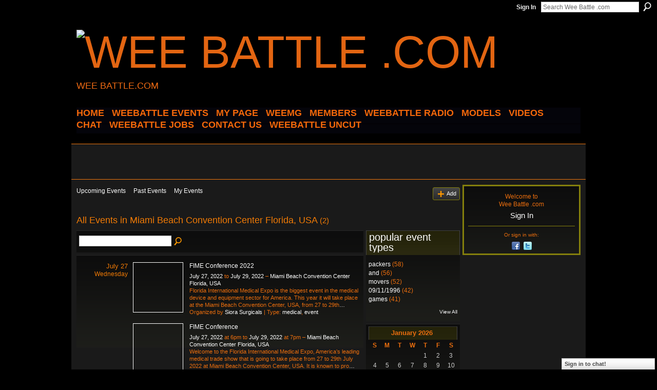

--- FILE ---
content_type: text/html; charset=utf-8
request_url: https://www.google.com/recaptcha/api2/aframe
body_size: 269
content:
<!DOCTYPE HTML><html><head><meta http-equiv="content-type" content="text/html; charset=UTF-8"></head><body><script nonce="mHRGCQTyPHvu6SAOUxWuLA">/** Anti-fraud and anti-abuse applications only. See google.com/recaptcha */ try{var clients={'sodar':'https://pagead2.googlesyndication.com/pagead/sodar?'};window.addEventListener("message",function(a){try{if(a.source===window.parent){var b=JSON.parse(a.data);var c=clients[b['id']];if(c){var d=document.createElement('img');d.src=c+b['params']+'&rc='+(localStorage.getItem("rc::a")?sessionStorage.getItem("rc::b"):"");window.document.body.appendChild(d);sessionStorage.setItem("rc::e",parseInt(sessionStorage.getItem("rc::e")||0)+1);localStorage.setItem("rc::h",'1768980744766');}}}catch(b){}});window.parent.postMessage("_grecaptcha_ready", "*");}catch(b){}</script></body></html>